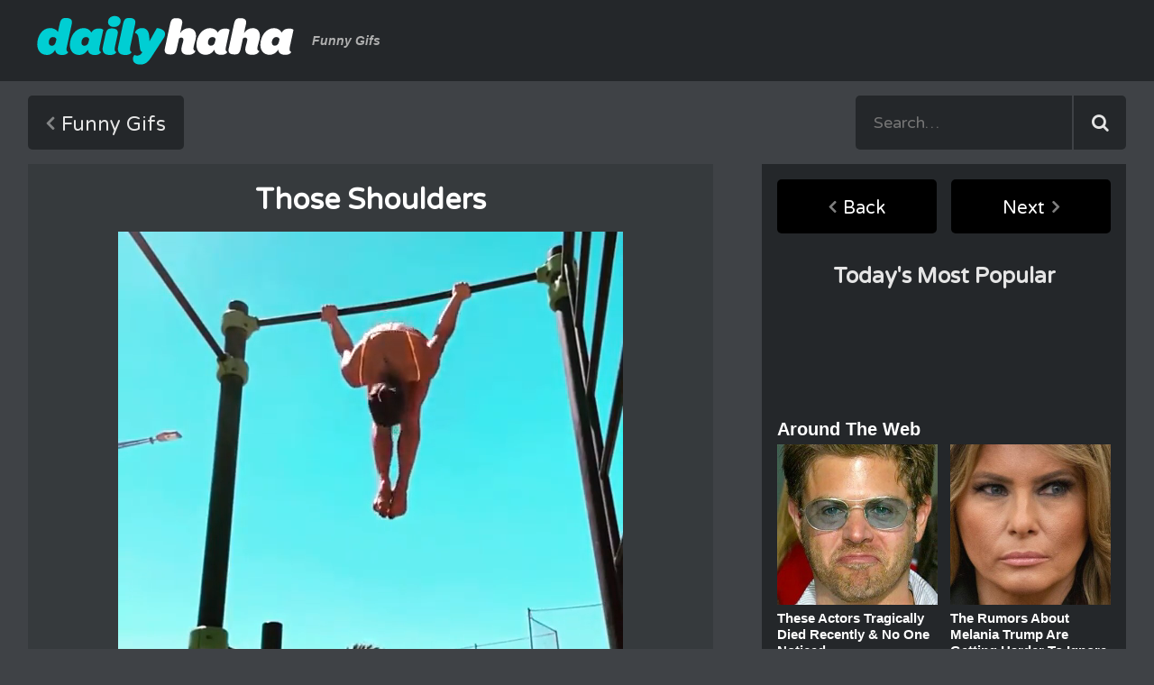

--- FILE ---
content_type: text/html; charset=utf-8
request_url: https://www.dailyhaha.com/_gifs/those-shoulders.htm
body_size: 5693
content:
<!DOCTYPE html>
<html class="no-js" lang="en">
<head>
<title>those shoulders | Gifs</title>
<meta name="description" content="those shoulders | Funny Gif | "></meta>
<meta name="keywords" content="weird,funny,gif,animated"></meta>
<meta charset="UTF-8">
<link rel="dns-prefetch" href="//fonts.googleapis.com">
<link rel="dns-prefetch" href="//ajax.googleapis.com">
<link rel="dns-prefetch" href="//cdnjs.cloudflare.com">
<meta http-equiv="X-UA-Compatible" content="IE=edge">
<meta name="viewport" content="width=device-width, initial-scale=1">
<base href="https://www.dailyhaha.com" target="_top" />
<link href="https://fonts.googleapis.com/css?family=Varela+Round" rel="stylesheet" type="text/css">
<link href="https://fonts.googleapis.com/css?family=Open+Sans:600" rel="stylesheet" type="text/css">
<link href="https://stackpath.bootstrapcdn.com/font-awesome/4.7.0/css/font-awesome.min.css" rel="stylesheet" integrity="sha384-wvfXpqpZZVQGK6TAh5PVlGOfQNHSoD2xbE+QkPxCAFlNEevoEH3Sl0sibVcOQVnN" crossorigin="anonymous">
<link rel="stylesheet" href="/css/normalize.min.css" type="text/css">
<link rel="stylesheet" href="/css/dhh-style.css" type="text/css">
<!--[if IE]>
<link rel="stylesheet" href="/css/ie.css" type="text/css">
<script src="https://html5shiv.googlecode.com/svn/trunk/html5.js"></script>
<![endif]-->
<meta name="copyright" content="DailyHaHa.com 2026" />
<script src="/js/ads.js"></script>
<script type="text/javascript" src="//services.bilsyndication.com/adv1/?q=9183cc6f337e941599fbf7c3fdadfd4f" defer="" async=""></script><script> var vitag = vitag || {};</script>
<!-- Quantcast Tag -->
<script type="text/javascript">
    var _qevents = _qevents || [];

    (function () {
        var elem = document.createElement('script');
        elem.src = (document.location.protocol == "https:" ? "https://secure" : "http://edge") + ".quantserve.com/quant.js";
        elem.async = true;
        elem.type = "text/javascript";
        var scpt = document.getElementsByTagName('script')[0];
        scpt.parentNode.insertBefore(elem, scpt);
    })();

    _qevents.push({
        qacct: "p-anJS1xzN1AdZt",
        uid: "__INSERT_EMAIL_HERE__"
    });
</script>

<noscript>
<div style="display:none;">
<img src="//pixel.quantserve.com/pixel/p-anJS1xzN1AdZt.gif" border="0" height="1" width="1" alt="Quantcast"/>
</div>
</noscript>
<!-- End Quantcast tag -->

<meta property="og:image" content="http://www.dailyhaha.com/_gifs2108//those-shoulders_FB.jpg" />
<meta property="fb:app_id" content="407530295937237" />
<meta property="og:url" content="http://www.dailyhaha.com/_gifs/those-shoulders.htm" />
<meta property="og:type" content="website" />
<script src="/js/min/share.min.js"></script>
<meta property="og:title" content="those shoulders">
<meta property="og:description" content="those shoulders | Funny Gif |  | DailyHaHa.com Funny Gifs!">
<meta property="og:image:width" content="476"/>
<meta property="og:image:height" content="249"/>
<meta name="twitter:card" content="those shoulders">
<meta name="twitter:site" content="@dailyhaha">
<meta name="twitter:url" content="http://www.dailyhaha.com/_gifs/those-shoulders.htm">
<meta name="twitter:title" content="Daily Haha &mdash; Your Daily Dose of Fun &amp; Laughs">
<meta name="twitter:description" content="those shoulders | Funny Gif |   - Daily Funny Gifs!"> 
</head>
<body id="gifs">
<header role="banner">
<div class="header container">
<div class="logo">
<a href="/">Daily Haha - Your Daily Dose of Funny Pictures</a>
<span class="tagline">Funny Gifs</span>
</div>
<div class="ad728"><SCRIPT TYPE="text/javascript">
    var cachebuster=new Date().getTime();
    document.write('<SCR' + 'IPT SRC="http://ib.adnxs.com/ttj?id=5685759&size=728x90&pagetype=ros&promo_sizes=970x250&cb=' + cachebuster + '" TYPE="text/javascript"></SCR' + 'IPT>');
</SCRIPT></div>
<button class="toggle-nav"><img src="/img/icon/icon-category.svg" alt="Toggle Navigation"></button>
</div>
</header>
<div class="nav-bar container">
<nav class="main-nav" role="main">
<div class="all">
<a class="button back" href="/gifs/">Funny Gifs</a>
</div>
</nav>
<div class="search">
<form name="searchform" method="post" action="/search/" role="search">
<input type="text" placeholder="Search&hellip;" name="searchwords" maxlength="200">
<input type="submit">
</form>
</div>
</div>

<main class="content container" role="main">
<div class="single">
<figure class="gif-view">
<div class="overcont">
<script type="text/javascript">
//<![CDATA[
document.write('<a href="/_gifs/oh-my-that-is-a-big-dude.htm" class="pagel pl">&laquo;</a>');
//]]>
</script>
<div class="h1d"><h1 class="h1">those shoulders</h1></div>
<script type="text/javascript">
//<![CDATA[
document.write('<a href="/_gifs/hey-there-get-away-from-me.htm" class="pagel pr">&raquo;</a>');
//]]>
</script>
</div>
<div class="gifholder">

<div id="gif" style="text-align:center;">
<video class="giffy" height="auto" autoplay muted loop>
<source src="/_gifs/2108/those-shoulders.mp4" type="video/mp4">
<small>Browser does not support playback</small>
</video>
</div>


<div style="text-align:center;"><img src="/img/cgif.png" id="gifico" class="gifico" style="max-width:20px;" onclick="gifreplace()"></div>

<script>
function gifreplace() {
$('#gif').replaceWith('<img src="/_gifs/2108/those-shoulders.gif" />');
$('.gifico').hide();
}
</script>
<script>$('.gif').replaceWith('<img src="/_gifs/2108/those-shoulders.gif" />');</script>



</div>
</figure>
<figcaption class="title-sub">
<p> </p>
</figcaption>
<div class="media-info">
<div class="voting">
<button class="vote rank up" id="rateup" data-to="5">5</button>
<button class="vote rank down" id="ratedn" data-to="2">2</button>
</div>
<button class="button share">Share This</button>
<div class="dfn">
<div class="added">8/19/2021</div>
<div class="views">4,045</div>


<div class="category"><a href="/gifs/weird/">weird</a> </div>
</div>
</div>
<h3>More Funny Gifs</h3>
<div class="related">
<a class="item" href="/_gifs/flying-table.htm"><img width="182" src="/_gifs/2107/flying-table.jpg" alt="flying table"></a>
<a class="item" href="/_gifs/you-almost-had-it-there.htm"><img width="182" src="/_gifs/you-almost-had-it-there.jpg" alt="you almost had it there"></a>
<a class="item" href="/_gifs/dropping-for-a-nap-right-now.htm"><img width="182" src="/_gifs/dropping-for-a-nap-right-now.jpg" alt="dropping for a nap right now"></a>
<a class="item" href="/_gifs/some-fancy-mac-and-cheese.htm"><img width="182" src="/_gifs/2306/some-fancy-mac-and-cheese.jpg" alt="some fancy mac and cheese"></a>
 
</div>


<div class="comments">
<div id="disqus_thread"></div>
      <div id="disqus_thread"></div>
    <script type="text/javascript">
        /* * * CONFIGURATION VARIABLES: EDIT BEFORE PASTING INTO YOUR WEBPAGE * * */
        var disqus_shortname = 'dailyhaha'; // required: replace example with your forum shortname

        /* * * DON'T EDIT BELOW THIS LINE * * */
        (function() {
            var dsq = document.createElement('script'); dsq.type = 'text/javascript'; dsq.async = true;
            dsq.src = '//' + disqus_shortname + '.disqus.com/embed.js';
            (document.getElementsByTagName('head')[0] || document.getElementsByTagName('body')[0]).appendChild(dsq);
        })();
    </script>
    <noscript>Please enable JavaScript to view the <a href="https://disqus.com/?ref_noscript">comments powered by Disqus.</a></noscript>
    
<hr />




</div>
</div>
<aside class="sidebar" role="complementary">
<nav>
<a href="/_gifs/oh-my-that-is-a-big-dude.htm" class="sidebar-button back">Back</a>
<a href="/_gifs/hey-there-get-away-from-me.htm" class="sidebar-button next">Next</a>
</nav>
<script type="text/javascript">
  window._taboola = window._taboola || [];
  _taboola.push({article:'auto'});
  !function (e, f, u) {
    e.async = 1;
    e.src = u;
    f.parentNode.insertBefore(e, f);
  }(document.createElement('script'),
  document.getElementsByTagName('script')[0],
  'https://cdn.taboola.com/libtrc/ceymourinteractive-dailyhaha/loader.js');
</script>
<script>
if( window.canRunAds === undefined ){
document.write("<div style=\"width:90%; background-color:#24272a; text-align:center; margin:0 25px;\">");
document.write("<div style=\"width:80%;margin:auto;\">");
document.write("<div id=\"taboola-right-rail-thumbnails\"></div>")
  window._taboola = window._taboola || [];
  _taboola.push({
    mode: 'thumbnails-rr',
    container: 'taboola-right-rail-thumbnails',
    placement: 'Right Rail Thumbnails',
    target_type: 'mix'
  });
document.write("</div>");
document.write("</div>");
}
</script>
<h3>Today's Most Popular</h3>
<div class="most-popular">

</div>
<div class="ad300">
<script type="text/javascript"><!--
	e9 = new Object();
    e9.size = "300x250";
//--></script>
<script type="text/javascript" src="//tags.expo9.exponential.com/tags/YourDailyHaha/Games/tags.js"></script>

</div>
<div class="bottom">
<div id="zergnet-widget-43927"></div>

<script language="javascript" type="text/javascript">
    (function() {
        var zergnet = document.createElement('script');
        zergnet.type = 'text/javascript'; zergnet.async = true;
        zergnet.src = (document.location.protocol == "https:" ? "https:" : "http:") + '//www.zergnet.com/zerg.js?id=43927';
        var znscr = document.getElementsByTagName('script')[0];
        znscr.parentNode.insertBefore(zergnet, znscr);
    })();
</script><iframe frameborder="0" Marginwidth=0 Marginheight=0 Hspace=0 Vspace=0 scrolling="no" width="160" height="600" src="https://www.dailyhaha.com/spon/tribal/160.aspx"></iframe>
</div>  
</aside>
</main>
<script type="text/javascript"><!--
  e9 = new Object();
  e9.snackbar = true;
//--></script>
<script type="text/javascript" src="https://tags.expo9.exponential.com/tags/YourDailyHaha/Snackbar/tags.js"></script><footer class="footer container" role="contentinfo">
<div class="footer-menu">
<a href="/">Home</a>
<a href="/videos/">Funny Videos</a>
<a href="/pictures/">Funny Pictures</a>
<a href="/soundboards.htm">Soundboards</a>
<a href="/jokes/">Funny Jokes</a>
</div>
<div class="footer-submenu">
<a href="/rss/">RSS Feeds</a>
<a href="/mailinglist/">Mailing List</a>
<a href="/contact/">Contact Us</a>
</div>
<div class="copyright">Copyright &copy; <script>document.write(new Date().getFullYear());</script> DailyHaHa.com - All rights reserved.</div>
</footer>
<script>
  (function(i,s,o,g,r,a,m){i['GoogleAnalyticsObject']=r;i[r]=i[r]||function(){
  (i[r].q=i[r].q||[]).push(arguments)},i[r].l=1*new Date();a=s.createElement(o),
  m=s.getElementsByTagName(o)[0];a.async=1;a.src=g;m.parentNode.insertBefore(a,m)
  })(window,document,'script','//www.google-analytics.com/analytics.js','ga');

  ga('create', 'UA-277951-1', 'auto');
  ga('send', 'pageview');

</script>


<!-- Quantcast Choice. Consent Manager Tag v2.0 (for TCF 2.0) -->
<script type="text/javascript" async=true>
(function() {
  var host = 'dailyhaha.com';
  var element = document.createElement('script');
  var firstScript = document.getElementsByTagName('script')[0];
  var url = 'https://quantcast.mgr.consensu.org'
    .concat('/choice/', 'anJS1xzN1AdZt', '/', host, '/choice.js')
  var uspTries = 0;
  var uspTriesLimit = 3;
  element.async = true;
  element.type = 'text/javascript';
  element.src = url;

  firstScript.parentNode.insertBefore(element, firstScript);

  function makeStub() {
    var TCF_LOCATOR_NAME = '__tcfapiLocator';
    var queue = [];
    var win = window;
    var cmpFrame;

    function addFrame() {
      var doc = win.document;
      var otherCMP = !!(win.frames[TCF_LOCATOR_NAME]);

      if (!otherCMP) {
        if (doc.body) {
          var iframe = doc.createElement('iframe');

          iframe.style.cssText = 'display:none';
          iframe.name = TCF_LOCATOR_NAME;
          doc.body.appendChild(iframe);
        } else {
          setTimeout(addFrame, 5);
        }
      }
      return !otherCMP;
    }

    function tcfAPIHandler() {
      var gdprApplies;
      var args = arguments;

      if (!args.length) {
        return queue;
      } else if (args[0] === 'setGdprApplies') {
        if (
          args.length > 3 &&
          args[2] === 2 &&
          typeof args[3] === 'boolean'
        ) {
          gdprApplies = args[3];
          if (typeof args[2] === 'function') {
            args[2]('set', true);
          }
        }
      } else if (args[0] === 'ping') {
        var retr = {
          gdprApplies: gdprApplies,
          cmpLoaded: false,
          cmpStatus: 'stub'
        };

        if (typeof args[2] === 'function') {
          args[2](retr);
        }
      } else {
        queue.push(args);
      }
    }

    function postMessageEventHandler(event) {
      var msgIsString = typeof event.data === 'string';
      var json = {};

      try {
        if (msgIsString) {
          json = JSON.parse(event.data);
        } else {
          json = event.data;
        }
      } catch (ignore) {}

      var payload = json.__tcfapiCall;

      if (payload) {
        window.__tcfapi(
          payload.command,
          payload.version,
          function(retValue, success) {
            var returnMsg = {
              __tcfapiReturn: {
                returnValue: retValue,
                success: success,
                callId: payload.callId
              }
            };
            if (msgIsString) {
              returnMsg = JSON.stringify(returnMsg);
            }
            event.source.postMessage(returnMsg, '*');
          },
          payload.parameter
        );
      }
    }

    while (win) {
      try {
        if (win.frames[TCF_LOCATOR_NAME]) {
          cmpFrame = win;
          break;
        }
      } catch (ignore) {}

      if (win === window.top) {
        break;
      }
      win = win.parent;
    }
    if (!cmpFrame) {
      addFrame();
      win.__tcfapi = tcfAPIHandler;
      win.addEventListener('message', postMessageEventHandler, false);
    }
  };

  makeStub();

  var uspStubFunction = function() {
    var arg = arguments;
    if (typeof window.__uspapi !== uspStubFunction) {
      setTimeout(function() {
        if (typeof window.__uspapi !== 'undefined') {
          window.__uspapi.apply(window.__uspapi, arg);
        }
      }, 500);
    }
  };

  var checkIfUspIsReady = function() {
    uspTries++;
    if (window.__uspapi === uspStubFunction && uspTries < uspTriesLimit) {
      console.warn('USP is not accessible');
    } else {
      clearInterval(uspInterval);
    }
  };

  if (typeof window.__uspapi === 'undefined') {
    window.__uspapi = uspStubFunction;
    var uspInterval = setInterval(checkIfUspIsReady, 6000);
  }
})();
</script>
<!-- End Quantcast Choice. Consent Manager Tag v2.0 (for TCF 2.0) --><script src="https://ajax.googleapis.com/ajax/libs/jquery/2.1.3/jquery.min.js"></script>
<script>window.jQuery || document.write('<script src="/js/min/jquery-2.1.3.min.js"><\/script>')</script>
<script src="/js/min/dhh-media.min.js"></script>
<script async src="/js/min/dhh-core.min.js"></script> 
<!--- UNDERDOGMEDIA EDGE_dailyhaha.com JavaScript ADCODE START---> 
<script data-cfasync="false" language="javascript" async src="//udmserve.net/udm/img.fetch?sid=15449;tid=1;dt=6;"></script>
<!--- UNDERDOGMEDIA EDGE_dailyhaha.com JavaScript ADCODE END---> 
<script type='text/javascript'>//<![CDATA[ 
$(function(){
$('.vote').click(function () {
	var id = $(this).attr('id');
            var id = $(this).attr('id');
    		$.ajax({url:"/rated/?fun="+id+"&id=8662&cat=4&up=5&dn=2",async:false,success:function(result){
      		$(".voting").html(result);
			}});
});
});//]]>  
</script>
<script type="text/javascript">
  window._taboola = window._taboola || [];
  _taboola.push({flush: true});
</script>
<div id="fb-root"></div>
	<script>(function(d, s, id) {
	  var js, fjs = d.getElementsByTagName(s)[0];
	  if (d.getElementById(id)) return;
	  js = d.createElement(s); js.id = id;
	  js.src = "//connect.facebook.net/en_US/sdk.js#xfbml=1";
	  fjs.parentNode.insertBefore(js, fjs);
	}(document, 'script', 'facebook-jssdk'));</script>

<script defer src="https://static.cloudflareinsights.com/beacon.min.js/vcd15cbe7772f49c399c6a5babf22c1241717689176015" integrity="sha512-ZpsOmlRQV6y907TI0dKBHq9Md29nnaEIPlkf84rnaERnq6zvWvPUqr2ft8M1aS28oN72PdrCzSjY4U6VaAw1EQ==" data-cf-beacon='{"version":"2024.11.0","token":"56807ddf4ab44ffe979babd3a5627a69","r":1,"server_timing":{"name":{"cfCacheStatus":true,"cfEdge":true,"cfExtPri":true,"cfL4":true,"cfOrigin":true,"cfSpeedBrain":true},"location_startswith":null}}' crossorigin="anonymous"></script>
</body>
</html>